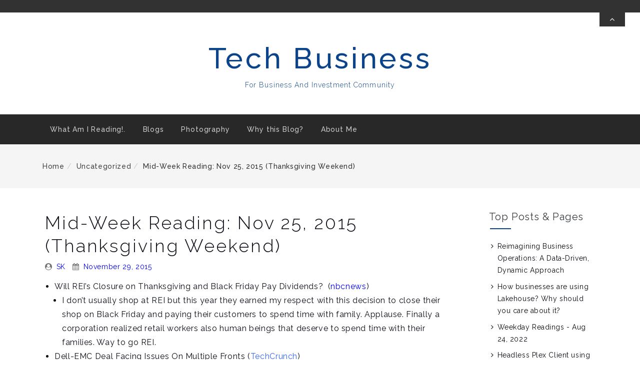

--- FILE ---
content_type: text/html; charset=UTF-8
request_url: http://teqbiz.org/mid-week-reading-nov-25-2015-thanksgiving-weekend/
body_size: 17131
content:
<!DOCTYPE html>
<!--[if IE 8 ]><html class="ie ie8" dir="ltr" lang="en-US" prefix="og: https://ogp.me/ns#"> <![endif]-->
<!--[if IE 9 ]><html class="ie ie9" dir="ltr" lang="en-US" prefix="og: https://ogp.me/ns#"> <![endif]-->
<!--[if (gt IE 9)|!(IE)]><!--><html dir="ltr" lang="en-US" prefix="og: https://ogp.me/ns#"> <!--<![endif]-->
<head>
	<meta charset="UTF-8" />
	<meta name="viewport" content="width=device-width, initial-scale=1.0" />
	<meta http-equiv="X-UA-Compatible" content="IE=edge" />

	<!-- You should add profile & pingback rel link tag manually -->
	<link rel="profile" href="http://gmpg.org/xfn/11" />
			<link rel="pingback" href="http://teqbiz.org/xmlrpc.php" />
	
	<title>Mid-Week Reading: Nov 25, 2015 (Thanksgiving Weekend) | Tech Business</title>

		<!-- All in One SEO 4.9.3 - aioseo.com -->
	<meta name="description" content="Will REI&#039;s Closure on Thanksgiving and Black Friday Pay Dividends? (nbcnews) I don&#039;t usually shop at REI but this year they earned my respect with this decision to close their shop on Black Friday and paying their customers to spend time with family. Applause. Finally a corporation realized retail workers also human beings that deserve" />
	<meta name="robots" content="max-image-preview:large" />
	<meta name="author" content="SK"/>
	<link rel="canonical" href="http://teqbiz.org/mid-week-reading-nov-25-2015-thanksgiving-weekend/" />
	<meta name="generator" content="All in One SEO (AIOSEO) 4.9.3" />
		<meta property="og:locale" content="en_US" />
		<meta property="og:site_name" content="Tech Business | For Business And Investment Community" />
		<meta property="og:type" content="article" />
		<meta property="og:title" content="Mid-Week Reading: Nov 25, 2015 (Thanksgiving Weekend) | Tech Business" />
		<meta property="og:description" content="Will REI&#039;s Closure on Thanksgiving and Black Friday Pay Dividends? (nbcnews) I don&#039;t usually shop at REI but this year they earned my respect with this decision to close their shop on Black Friday and paying their customers to spend time with family. Applause. Finally a corporation realized retail workers also human beings that deserve" />
		<meta property="og:url" content="http://teqbiz.org/mid-week-reading-nov-25-2015-thanksgiving-weekend/" />
		<meta property="article:published_time" content="2015-11-29T16:39:11+00:00" />
		<meta property="article:modified_time" content="2015-11-29T16:39:11+00:00" />
		<meta name="twitter:card" content="summary" />
		<meta name="twitter:title" content="Mid-Week Reading: Nov 25, 2015 (Thanksgiving Weekend) | Tech Business" />
		<meta name="twitter:description" content="Will REI&#039;s Closure on Thanksgiving and Black Friday Pay Dividends? (nbcnews) I don&#039;t usually shop at REI but this year they earned my respect with this decision to close their shop on Black Friday and paying their customers to spend time with family. Applause. Finally a corporation realized retail workers also human beings that deserve" />
		<script type="application/ld+json" class="aioseo-schema">
			{"@context":"https:\/\/schema.org","@graph":[{"@type":"Article","@id":"http:\/\/teqbiz.org\/mid-week-reading-nov-25-2015-thanksgiving-weekend\/#article","name":"Mid-Week Reading: Nov 25, 2015 (Thanksgiving Weekend) | Tech Business","headline":"Mid-Week Reading: Nov 25, 2015 (Thanksgiving Weekend)","author":{"@id":"http:\/\/teqbiz.org\/author\/admin\/#author"},"publisher":{"@id":"http:\/\/teqbiz.org\/#organization"},"datePublished":"2015-11-29T16:39:11+00:00","dateModified":"2015-11-29T16:39:11+00:00","inLanguage":"en-US","mainEntityOfPage":{"@id":"http:\/\/teqbiz.org\/mid-week-reading-nov-25-2015-thanksgiving-weekend\/#webpage"},"isPartOf":{"@id":"http:\/\/teqbiz.org\/mid-week-reading-nov-25-2015-thanksgiving-weekend\/#webpage"},"articleSection":"Uncategorized"},{"@type":"BreadcrumbList","@id":"http:\/\/teqbiz.org\/mid-week-reading-nov-25-2015-thanksgiving-weekend\/#breadcrumblist","itemListElement":[{"@type":"ListItem","@id":"http:\/\/teqbiz.org#listItem","position":1,"name":"Home","item":"http:\/\/teqbiz.org","nextItem":{"@type":"ListItem","@id":"http:\/\/teqbiz.org\/category\/uncategorized\/#listItem","name":"Uncategorized"}},{"@type":"ListItem","@id":"http:\/\/teqbiz.org\/category\/uncategorized\/#listItem","position":2,"name":"Uncategorized","item":"http:\/\/teqbiz.org\/category\/uncategorized\/","nextItem":{"@type":"ListItem","@id":"http:\/\/teqbiz.org\/mid-week-reading-nov-25-2015-thanksgiving-weekend\/#listItem","name":"Mid-Week Reading: Nov 25, 2015 (Thanksgiving Weekend)"},"previousItem":{"@type":"ListItem","@id":"http:\/\/teqbiz.org#listItem","name":"Home"}},{"@type":"ListItem","@id":"http:\/\/teqbiz.org\/mid-week-reading-nov-25-2015-thanksgiving-weekend\/#listItem","position":3,"name":"Mid-Week Reading: Nov 25, 2015 (Thanksgiving Weekend)","previousItem":{"@type":"ListItem","@id":"http:\/\/teqbiz.org\/category\/uncategorized\/#listItem","name":"Uncategorized"}}]},{"@type":"Organization","@id":"http:\/\/teqbiz.org\/#organization","name":"Tech Business","description":"For Business And Investment Community","url":"http:\/\/teqbiz.org\/"},{"@type":"Person","@id":"http:\/\/teqbiz.org\/author\/admin\/#author","url":"http:\/\/teqbiz.org\/author\/admin\/","name":"SK","image":{"@type":"ImageObject","@id":"http:\/\/teqbiz.org\/mid-week-reading-nov-25-2015-thanksgiving-weekend\/#authorImage","url":"http:\/\/teqbiz.org\/wp-content\/uploads\/2020\/08\/SK_bust.jpg","width":96,"height":96,"caption":"SK"}},{"@type":"WebPage","@id":"http:\/\/teqbiz.org\/mid-week-reading-nov-25-2015-thanksgiving-weekend\/#webpage","url":"http:\/\/teqbiz.org\/mid-week-reading-nov-25-2015-thanksgiving-weekend\/","name":"Mid-Week Reading: Nov 25, 2015 (Thanksgiving Weekend) | Tech Business","description":"Will REI's Closure on Thanksgiving and Black Friday Pay Dividends? (nbcnews) I don't usually shop at REI but this year they earned my respect with this decision to close their shop on Black Friday and paying their customers to spend time with family. Applause. Finally a corporation realized retail workers also human beings that deserve","inLanguage":"en-US","isPartOf":{"@id":"http:\/\/teqbiz.org\/#website"},"breadcrumb":{"@id":"http:\/\/teqbiz.org\/mid-week-reading-nov-25-2015-thanksgiving-weekend\/#breadcrumblist"},"author":{"@id":"http:\/\/teqbiz.org\/author\/admin\/#author"},"creator":{"@id":"http:\/\/teqbiz.org\/author\/admin\/#author"},"datePublished":"2015-11-29T16:39:11+00:00","dateModified":"2015-11-29T16:39:11+00:00"},{"@type":"WebSite","@id":"http:\/\/teqbiz.org\/#website","url":"http:\/\/teqbiz.org\/","name":"Tech Business","description":"For Business And Investment Community","inLanguage":"en-US","publisher":{"@id":"http:\/\/teqbiz.org\/#organization"}}]}
		</script>
		<!-- All in One SEO -->

<link rel='dns-prefetch' href='//platform-api.sharethis.com' />
<link rel='dns-prefetch' href='//stats.wp.com' />
<link rel='dns-prefetch' href='//fonts.googleapis.com' />
<link rel='dns-prefetch' href='//v0.wordpress.com' />
<link rel="alternate" type="application/rss+xml" title="Tech Business &raquo; Feed" href="http://teqbiz.org/feed/" />
<link rel="alternate" type="application/rss+xml" title="Tech Business &raquo; Comments Feed" href="http://teqbiz.org/comments/feed/" />
<script type="text/javascript" id="wpp-js" src="http://teqbiz.org/wp-content/plugins/wordpress-popular-posts/assets/js/wpp.min.js?ver=7.3.6" data-sampling="0" data-sampling-rate="100" data-api-url="http://teqbiz.org/wp-json/wordpress-popular-posts" data-post-id="331" data-token="5ca5b724ff" data-lang="0" data-debug="0"></script>
<link rel="alternate" type="application/rss+xml" title="Tech Business &raquo; Mid-Week Reading: Nov 25, 2015 (Thanksgiving Weekend) Comments Feed" href="http://teqbiz.org/mid-week-reading-nov-25-2015-thanksgiving-weekend/feed/" />
<link rel="alternate" title="oEmbed (JSON)" type="application/json+oembed" href="http://teqbiz.org/wp-json/oembed/1.0/embed?url=http%3A%2F%2Fteqbiz.org%2Fmid-week-reading-nov-25-2015-thanksgiving-weekend%2F" />
<link rel="alternate" title="oEmbed (XML)" type="text/xml+oembed" href="http://teqbiz.org/wp-json/oembed/1.0/embed?url=http%3A%2F%2Fteqbiz.org%2Fmid-week-reading-nov-25-2015-thanksgiving-weekend%2F&#038;format=xml" />
		<!-- This site uses the Google Analytics by ExactMetrics plugin v8.11.1 - Using Analytics tracking - https://www.exactmetrics.com/ -->
		<!-- Note: ExactMetrics is not currently configured on this site. The site owner needs to authenticate with Google Analytics in the ExactMetrics settings panel. -->
					<!-- No tracking code set -->
				<!-- / Google Analytics by ExactMetrics -->
		<style id='wp-img-auto-sizes-contain-inline-css' type='text/css'>
img:is([sizes=auto i],[sizes^="auto," i]){contain-intrinsic-size:3000px 1500px}
/*# sourceURL=wp-img-auto-sizes-contain-inline-css */
</style>
<link rel='stylesheet' id='sbi_styles-css' href='http://teqbiz.org/wp-content/plugins/instagram-feed/css/sbi-styles.min.css?ver=6.10.0' type='text/css' media='all' />
<style id='wp-emoji-styles-inline-css' type='text/css'>

	img.wp-smiley, img.emoji {
		display: inline !important;
		border: none !important;
		box-shadow: none !important;
		height: 1em !important;
		width: 1em !important;
		margin: 0 0.07em !important;
		vertical-align: -0.1em !important;
		background: none !important;
		padding: 0 !important;
	}
/*# sourceURL=wp-emoji-styles-inline-css */
</style>
<link rel='stylesheet' id='wp-block-library-css' href='http://teqbiz.org/wp-includes/css/dist/block-library/style.min.css?ver=6.9' type='text/css' media='all' />
<style id='wp-block-separator-inline-css' type='text/css'>
@charset "UTF-8";.wp-block-separator{border:none;border-top:2px solid}:root :where(.wp-block-separator.is-style-dots){height:auto;line-height:1;text-align:center}:root :where(.wp-block-separator.is-style-dots):before{color:currentColor;content:"···";font-family:serif;font-size:1.5em;letter-spacing:2em;padding-left:2em}.wp-block-separator.is-style-dots{background:none!important;border:none!important}
/*# sourceURL=http://teqbiz.org/wp-includes/blocks/separator/style.min.css */
</style>
<style id='global-styles-inline-css' type='text/css'>
:root{--wp--preset--aspect-ratio--square: 1;--wp--preset--aspect-ratio--4-3: 4/3;--wp--preset--aspect-ratio--3-4: 3/4;--wp--preset--aspect-ratio--3-2: 3/2;--wp--preset--aspect-ratio--2-3: 2/3;--wp--preset--aspect-ratio--16-9: 16/9;--wp--preset--aspect-ratio--9-16: 9/16;--wp--preset--color--black: #000000;--wp--preset--color--cyan-bluish-gray: #abb8c3;--wp--preset--color--white: #ffffff;--wp--preset--color--pale-pink: #f78da7;--wp--preset--color--vivid-red: #cf2e2e;--wp--preset--color--luminous-vivid-orange: #ff6900;--wp--preset--color--luminous-vivid-amber: #fcb900;--wp--preset--color--light-green-cyan: #7bdcb5;--wp--preset--color--vivid-green-cyan: #00d084;--wp--preset--color--pale-cyan-blue: #8ed1fc;--wp--preset--color--vivid-cyan-blue: #0693e3;--wp--preset--color--vivid-purple: #9b51e0;--wp--preset--gradient--vivid-cyan-blue-to-vivid-purple: linear-gradient(135deg,rgb(6,147,227) 0%,rgb(155,81,224) 100%);--wp--preset--gradient--light-green-cyan-to-vivid-green-cyan: linear-gradient(135deg,rgb(122,220,180) 0%,rgb(0,208,130) 100%);--wp--preset--gradient--luminous-vivid-amber-to-luminous-vivid-orange: linear-gradient(135deg,rgb(252,185,0) 0%,rgb(255,105,0) 100%);--wp--preset--gradient--luminous-vivid-orange-to-vivid-red: linear-gradient(135deg,rgb(255,105,0) 0%,rgb(207,46,46) 100%);--wp--preset--gradient--very-light-gray-to-cyan-bluish-gray: linear-gradient(135deg,rgb(238,238,238) 0%,rgb(169,184,195) 100%);--wp--preset--gradient--cool-to-warm-spectrum: linear-gradient(135deg,rgb(74,234,220) 0%,rgb(151,120,209) 20%,rgb(207,42,186) 40%,rgb(238,44,130) 60%,rgb(251,105,98) 80%,rgb(254,248,76) 100%);--wp--preset--gradient--blush-light-purple: linear-gradient(135deg,rgb(255,206,236) 0%,rgb(152,150,240) 100%);--wp--preset--gradient--blush-bordeaux: linear-gradient(135deg,rgb(254,205,165) 0%,rgb(254,45,45) 50%,rgb(107,0,62) 100%);--wp--preset--gradient--luminous-dusk: linear-gradient(135deg,rgb(255,203,112) 0%,rgb(199,81,192) 50%,rgb(65,88,208) 100%);--wp--preset--gradient--pale-ocean: linear-gradient(135deg,rgb(255,245,203) 0%,rgb(182,227,212) 50%,rgb(51,167,181) 100%);--wp--preset--gradient--electric-grass: linear-gradient(135deg,rgb(202,248,128) 0%,rgb(113,206,126) 100%);--wp--preset--gradient--midnight: linear-gradient(135deg,rgb(2,3,129) 0%,rgb(40,116,252) 100%);--wp--preset--font-size--small: 13px;--wp--preset--font-size--medium: 20px;--wp--preset--font-size--large: 36px;--wp--preset--font-size--x-large: 42px;--wp--preset--spacing--20: 0.44rem;--wp--preset--spacing--30: 0.67rem;--wp--preset--spacing--40: 1rem;--wp--preset--spacing--50: 1.5rem;--wp--preset--spacing--60: 2.25rem;--wp--preset--spacing--70: 3.38rem;--wp--preset--spacing--80: 5.06rem;--wp--preset--shadow--natural: 6px 6px 9px rgba(0, 0, 0, 0.2);--wp--preset--shadow--deep: 12px 12px 50px rgba(0, 0, 0, 0.4);--wp--preset--shadow--sharp: 6px 6px 0px rgba(0, 0, 0, 0.2);--wp--preset--shadow--outlined: 6px 6px 0px -3px rgb(255, 255, 255), 6px 6px rgb(0, 0, 0);--wp--preset--shadow--crisp: 6px 6px 0px rgb(0, 0, 0);}:where(.is-layout-flex){gap: 0.5em;}:where(.is-layout-grid){gap: 0.5em;}body .is-layout-flex{display: flex;}.is-layout-flex{flex-wrap: wrap;align-items: center;}.is-layout-flex > :is(*, div){margin: 0;}body .is-layout-grid{display: grid;}.is-layout-grid > :is(*, div){margin: 0;}:where(.wp-block-columns.is-layout-flex){gap: 2em;}:where(.wp-block-columns.is-layout-grid){gap: 2em;}:where(.wp-block-post-template.is-layout-flex){gap: 1.25em;}:where(.wp-block-post-template.is-layout-grid){gap: 1.25em;}.has-black-color{color: var(--wp--preset--color--black) !important;}.has-cyan-bluish-gray-color{color: var(--wp--preset--color--cyan-bluish-gray) !important;}.has-white-color{color: var(--wp--preset--color--white) !important;}.has-pale-pink-color{color: var(--wp--preset--color--pale-pink) !important;}.has-vivid-red-color{color: var(--wp--preset--color--vivid-red) !important;}.has-luminous-vivid-orange-color{color: var(--wp--preset--color--luminous-vivid-orange) !important;}.has-luminous-vivid-amber-color{color: var(--wp--preset--color--luminous-vivid-amber) !important;}.has-light-green-cyan-color{color: var(--wp--preset--color--light-green-cyan) !important;}.has-vivid-green-cyan-color{color: var(--wp--preset--color--vivid-green-cyan) !important;}.has-pale-cyan-blue-color{color: var(--wp--preset--color--pale-cyan-blue) !important;}.has-vivid-cyan-blue-color{color: var(--wp--preset--color--vivid-cyan-blue) !important;}.has-vivid-purple-color{color: var(--wp--preset--color--vivid-purple) !important;}.has-black-background-color{background-color: var(--wp--preset--color--black) !important;}.has-cyan-bluish-gray-background-color{background-color: var(--wp--preset--color--cyan-bluish-gray) !important;}.has-white-background-color{background-color: var(--wp--preset--color--white) !important;}.has-pale-pink-background-color{background-color: var(--wp--preset--color--pale-pink) !important;}.has-vivid-red-background-color{background-color: var(--wp--preset--color--vivid-red) !important;}.has-luminous-vivid-orange-background-color{background-color: var(--wp--preset--color--luminous-vivid-orange) !important;}.has-luminous-vivid-amber-background-color{background-color: var(--wp--preset--color--luminous-vivid-amber) !important;}.has-light-green-cyan-background-color{background-color: var(--wp--preset--color--light-green-cyan) !important;}.has-vivid-green-cyan-background-color{background-color: var(--wp--preset--color--vivid-green-cyan) !important;}.has-pale-cyan-blue-background-color{background-color: var(--wp--preset--color--pale-cyan-blue) !important;}.has-vivid-cyan-blue-background-color{background-color: var(--wp--preset--color--vivid-cyan-blue) !important;}.has-vivid-purple-background-color{background-color: var(--wp--preset--color--vivid-purple) !important;}.has-black-border-color{border-color: var(--wp--preset--color--black) !important;}.has-cyan-bluish-gray-border-color{border-color: var(--wp--preset--color--cyan-bluish-gray) !important;}.has-white-border-color{border-color: var(--wp--preset--color--white) !important;}.has-pale-pink-border-color{border-color: var(--wp--preset--color--pale-pink) !important;}.has-vivid-red-border-color{border-color: var(--wp--preset--color--vivid-red) !important;}.has-luminous-vivid-orange-border-color{border-color: var(--wp--preset--color--luminous-vivid-orange) !important;}.has-luminous-vivid-amber-border-color{border-color: var(--wp--preset--color--luminous-vivid-amber) !important;}.has-light-green-cyan-border-color{border-color: var(--wp--preset--color--light-green-cyan) !important;}.has-vivid-green-cyan-border-color{border-color: var(--wp--preset--color--vivid-green-cyan) !important;}.has-pale-cyan-blue-border-color{border-color: var(--wp--preset--color--pale-cyan-blue) !important;}.has-vivid-cyan-blue-border-color{border-color: var(--wp--preset--color--vivid-cyan-blue) !important;}.has-vivid-purple-border-color{border-color: var(--wp--preset--color--vivid-purple) !important;}.has-vivid-cyan-blue-to-vivid-purple-gradient-background{background: var(--wp--preset--gradient--vivid-cyan-blue-to-vivid-purple) !important;}.has-light-green-cyan-to-vivid-green-cyan-gradient-background{background: var(--wp--preset--gradient--light-green-cyan-to-vivid-green-cyan) !important;}.has-luminous-vivid-amber-to-luminous-vivid-orange-gradient-background{background: var(--wp--preset--gradient--luminous-vivid-amber-to-luminous-vivid-orange) !important;}.has-luminous-vivid-orange-to-vivid-red-gradient-background{background: var(--wp--preset--gradient--luminous-vivid-orange-to-vivid-red) !important;}.has-very-light-gray-to-cyan-bluish-gray-gradient-background{background: var(--wp--preset--gradient--very-light-gray-to-cyan-bluish-gray) !important;}.has-cool-to-warm-spectrum-gradient-background{background: var(--wp--preset--gradient--cool-to-warm-spectrum) !important;}.has-blush-light-purple-gradient-background{background: var(--wp--preset--gradient--blush-light-purple) !important;}.has-blush-bordeaux-gradient-background{background: var(--wp--preset--gradient--blush-bordeaux) !important;}.has-luminous-dusk-gradient-background{background: var(--wp--preset--gradient--luminous-dusk) !important;}.has-pale-ocean-gradient-background{background: var(--wp--preset--gradient--pale-ocean) !important;}.has-electric-grass-gradient-background{background: var(--wp--preset--gradient--electric-grass) !important;}.has-midnight-gradient-background{background: var(--wp--preset--gradient--midnight) !important;}.has-small-font-size{font-size: var(--wp--preset--font-size--small) !important;}.has-medium-font-size{font-size: var(--wp--preset--font-size--medium) !important;}.has-large-font-size{font-size: var(--wp--preset--font-size--large) !important;}.has-x-large-font-size{font-size: var(--wp--preset--font-size--x-large) !important;}
/*# sourceURL=global-styles-inline-css */
</style>

<style id='classic-theme-styles-inline-css' type='text/css'>
/*! This file is auto-generated */
.wp-block-button__link{color:#fff;background-color:#32373c;border-radius:9999px;box-shadow:none;text-decoration:none;padding:calc(.667em + 2px) calc(1.333em + 2px);font-size:1.125em}.wp-block-file__button{background:#32373c;color:#fff;text-decoration:none}
/*# sourceURL=/wp-includes/css/classic-themes.min.css */
</style>
<link rel='stylesheet' id='fontsforwebstyle-css' href='http://teqbiz.org/wp-content/plugins/font/css/fontsforwebstyle.css?pver=7.5.1&#038;ver=6.9' type='text/css' media='all' />
<link rel='stylesheet' id='jquery-ui-css' href='http://teqbiz.org/wp-content/plugins/font/css/start/jquery-ui-1.8.14.custom.css?ver=6.9' type='text/css' media='all' />
<link rel='stylesheet' id='colorpicker2-css' href='http://teqbiz.org/wp-content/plugins/font/css/colorpicker.css?ver=6.9' type='text/css' media='all' />
<link rel='stylesheet' id='style-css' href='http://teqbiz.org/wp-content/plugins/wp-author-profile-widget/assets/css/style.css?ver=6.9' type='text/css' media='all' />
<link rel='stylesheet' id='icons-css' href='http://teqbiz.org/wp-content/plugins/wp-author-profile-widget/assets/css/fontello.css?ver=6.9' type='text/css' media='all' />
<link rel='stylesheet' id='ppress-frontend-css' href='http://teqbiz.org/wp-content/plugins/wp-user-avatar/assets/css/frontend.min.css?ver=4.16.8' type='text/css' media='all' />
<link rel='stylesheet' id='ppress-flatpickr-css' href='http://teqbiz.org/wp-content/plugins/wp-user-avatar/assets/flatpickr/flatpickr.min.css?ver=4.16.8' type='text/css' media='all' />
<link rel='stylesheet' id='ppress-select2-css' href='http://teqbiz.org/wp-content/plugins/wp-user-avatar/assets/select2/select2.min.css?ver=6.9' type='text/css' media='all' />
<link rel='stylesheet' id='wordpress-popular-posts-css-css' href='http://teqbiz.org/wp-content/plugins/wordpress-popular-posts/assets/css/wpp.css?ver=7.3.6' type='text/css' media='all' />
<link rel='stylesheet' id='friendly-lite-google-opensans-css' href='http://fonts.googleapis.com/css?family=Open+Sans%3A300%2C300i%2C400%2C400i%2C600%2C600i%2C700%2C700i%2C800%2C800i&#038;ver=6.9' type='text/css' media='all' />
<link rel='stylesheet' id='friendly-lite-google-raleway-css' href='https://fonts.googleapis.com/css?family=Raleway%3A100%2C100i%2C200%2C200i%2C300%2C300i%2C400%2C400i%2C500%2C500i%2C600%2C600i%2C700%2C700i%2C800%2C800i%2C900%2C900i&#038;ver=6.9' type='text/css' media='all' />
<link rel='stylesheet' id='friendly-lite-google-ubuntu-mono-css' href='https://fonts.googleapis.com/css?family=Ubuntu+Mono%3A400%2C400i%2C700%2C700i&#038;ver=6.9' type='text/css' media='all' />
<link rel='stylesheet' id='font-awesome-css' href='http://teqbiz.org/wp-content/themes/friendly-lite//assets/css/font-awesome.min.css?ver=4.7' type='text/css' media='all' />
<link rel='stylesheet' id='bootstrap-css' href='http://teqbiz.org/wp-content/themes/friendly-lite//assets/css/bootstrap.min.css?ver=3.3.7' type='text/css' media='all' />
<link rel='stylesheet' id='friendly-lite-style-css' href='http://teqbiz.org/wp-content/themes/friendly-lite//style.css?ver=1.0.0' type='text/css' media='all' />
<script type="text/javascript" src="http://teqbiz.org/wp-includes/js/jquery/jquery.min.js?ver=3.7.1" id="jquery-core-js"></script>
<script type="text/javascript" src="http://teqbiz.org/wp-includes/js/jquery/jquery-migrate.min.js?ver=3.4.1" id="jquery-migrate-js"></script>
<script type="text/javascript" src="http://teqbiz.org/wp-content/plugins/font/js/jquery.fcarousel.min.js?ver=6.9" id="jquery-fcarousel-js"></script>
<script type="text/javascript" src="http://teqbiz.org/wp-includes/js/jquery/ui/core.min.js?ver=1.13.3" id="jquery-ui-core-js"></script>
<script type="text/javascript" src="http://teqbiz.org/wp-includes/js/jquery/ui/mouse.min.js?ver=1.13.3" id="jquery-ui-mouse-js"></script>
<script type="text/javascript" src="http://teqbiz.org/wp-includes/js/jquery/ui/draggable.min.js?ver=1.13.3" id="jquery-ui-draggable-js"></script>
<script type="text/javascript" src="http://teqbiz.org/wp-includes/js/jquery/ui/slider.min.js?ver=1.13.3" id="jquery-ui-slider-js"></script>
<script type="text/javascript" src="http://teqbiz.org/wp-content/plugins/font/js/colorpicker.js?ver=6.9" id="colorpicker2-js"></script>
<script type="text/javascript" src="http://teqbiz.org/wp-includes/js/jquery/ui/sortable.min.js?ver=1.13.3" id="jquery-ui-sortable-js"></script>
<script type="text/javascript" src="http://teqbiz.org/wp-content/plugins/font/js/jquery.fontPlugin.js?pver=7.5.1&amp;ver=6.9" id="font-plugin-js"></script>
<script type="text/javascript" src="http://teqbiz.org/wp-content/plugins/font/js/pluginscripts.js?pver=7.5.1&amp;ver=6.9" id="pluginscripts-js"></script>
<script type="text/javascript" src="//platform-api.sharethis.com/js/sharethis.js?ver=8.5.3#property=6307bf8353f05f0019e8a3a2&amp;product=gdpr-compliance-tool-v2&amp;source=simple-share-buttons-adder-wordpress" id="simple-share-buttons-adder-mu-js"></script>
<script type="text/javascript" src="http://teqbiz.org/wp-content/plugins/wp-user-avatar/assets/flatpickr/flatpickr.min.js?ver=4.16.8" id="ppress-flatpickr-js"></script>
<script type="text/javascript" src="http://teqbiz.org/wp-content/plugins/wp-user-avatar/assets/select2/select2.min.js?ver=4.16.8" id="ppress-select2-js"></script>
<link rel="https://api.w.org/" href="http://teqbiz.org/wp-json/" /><link rel="alternate" title="JSON" type="application/json" href="http://teqbiz.org/wp-json/wp/v2/posts/331" /><link rel="EditURI" type="application/rsd+xml" title="RSD" href="http://teqbiz.org/xmlrpc.php?rsd" />
<meta name="generator" content="WordPress 6.9" />
<link rel='shortlink' href='https://wp.me/p7VgI1-5l' />
<style type="text/css">PICK AN ELEMENT NOW - or type CSS selector(advanced) {
font-size: 30px !important;
color: #444 !important;
}
BODY HEADER DIV.brand.span3.pull-left H1 A.site-title {
color: #1e5fa8 !important;
}
</style>	<link rel="stylesheet" type="text/css" href="http://teqbiz.org/wp-content/plugins/wp-smugmug/wp-smugmug.php?wpsm-action=css" />
		<!--[if lt IE 8]><link rel="stylesheet" type="text/css" href="http://teqbiz.org/wp-content/plugins/wp-smugmug/wp-smugmug.php?wpsm-action=css_ie" />
	<![endif]-->
	<style>img#wpstats{display:none}</style>
		
        <script type="text/javascript">
            var jQueryMigrateHelperHasSentDowngrade = false;

			window.onerror = function( msg, url, line, col, error ) {
				// Break out early, do not processing if a downgrade reqeust was already sent.
				if ( jQueryMigrateHelperHasSentDowngrade ) {
					return true;
                }

				var xhr = new XMLHttpRequest();
				var nonce = 'a9163ff4fc';
				var jQueryFunctions = [
					'andSelf',
					'browser',
					'live',
					'boxModel',
					'support.boxModel',
					'size',
					'swap',
					'clean',
					'sub',
                ];
				var match_pattern = /\)\.(.+?) is not a function/;
                var erroredFunction = msg.match( match_pattern );

                // If there was no matching functions, do not try to downgrade.
                if ( null === erroredFunction || typeof erroredFunction !== 'object' || typeof erroredFunction[1] === "undefined" || -1 === jQueryFunctions.indexOf( erroredFunction[1] ) ) {
                    return true;
                }

                // Set that we've now attempted a downgrade request.
                jQueryMigrateHelperHasSentDowngrade = true;

				xhr.open( 'POST', 'http://teqbiz.org/wp-admin/admin-ajax.php' );
				xhr.setRequestHeader( 'Content-Type', 'application/x-www-form-urlencoded' );
				xhr.onload = function () {
					var response,
                        reload = false;

					if ( 200 === xhr.status ) {
                        try {
                        	response = JSON.parse( xhr.response );

                        	reload = response.data.reload;
                        } catch ( e ) {
                        	reload = false;
                        }
                    }

					// Automatically reload the page if a deprecation caused an automatic downgrade, ensure visitors get the best possible experience.
					if ( reload ) {
						location.reload();
                    }
				};

				xhr.send( encodeURI( 'action=jquery-migrate-downgrade-version&_wpnonce=' + nonce ) );

				// Suppress error alerts in older browsers
				return true;
			}
        </script>

		            <style id="wpp-loading-animation-styles">@-webkit-keyframes bgslide{from{background-position-x:0}to{background-position-x:-200%}}@keyframes bgslide{from{background-position-x:0}to{background-position-x:-200%}}.wpp-widget-block-placeholder,.wpp-shortcode-placeholder{margin:0 auto;width:60px;height:3px;background:#dd3737;background:linear-gradient(90deg,#dd3737 0%,#571313 10%,#dd3737 100%);background-size:200% auto;border-radius:3px;-webkit-animation:bgslide 1s infinite linear;animation:bgslide 1s infinite linear}</style>
            		<script type="text/javascript">
			var ajaxproxy = 'http://teqbiz.org/wp-admin/admin-ajax.php';
			var fontBlogUrl = 'http://teqbiz.org';
			var fontBlogName = 'Tech Business';
			var fontPluginVersion = '7.5.1';
		</script>
		<meta name="twitter:widgets:theme" content="dark"><meta name="twitter:widgets:link-color" content="#000000"><meta name="twitter:widgets:border-color" content="#000000"><meta name="twitter:partner" content="tfwp">		<style type="text/css" id="friendly-lite-customizer-style" >
				.hero-img-off .site-branding,
				.hero-img-off .site-description,
				.hero-img-off .site-title,
				.hero-img-off .site-title a,
				.hero-img-off .site-title a:hover,
				.hero-img-off .site-title a:focus {
					color: #0b448b				}
		</style>
		
<meta name="twitter:card" content="summary"><meta name="twitter:title" content="Mid-Week Reading: Nov 25, 2015 (Thanksgiving Weekend)"><meta name="twitter:site" content="@krishdpi"><meta name="twitter:description" content="Will REI&#039;s Closure on Thanksgiving and Black Friday Pay Dividends?  (nbcnews) I don&#039;t usually shop at REI but this year they earned my respect with this decision to close their shop on Black Friday and paying their customers to spend time with family. Applause. Finally a corporation realized retail workers also human beings that deserve&hellip;">
		<style type="text/css" id="wp-custom-css">
			/* Place this in your template CSS file or Theme CSS Editor */

a {
  text-decoration: none!important;
}

.entry .entry-content a {
  text-decoration: underline!important;
}


		</style>
		<style id="sccss">/* Enter Your Custom CSS Here */

</style><link rel='stylesheet' id='simple-share-buttons-adder-ssba-css' href='http://teqbiz.org/wp-content/plugins/simple-share-buttons-adder/css/ssba.css?ver=1758730786' type='text/css' media='all' />
<style id='simple-share-buttons-adder-ssba-inline-css' type='text/css'>
	.ssba {
									
									
									
									
								}
								.ssba img
								{
									width: 28px !important;
									padding: 4px;
									border:  0;
									box-shadow: none !important;
									display: inline !important;
									vertical-align: middle;
									box-sizing: unset;
								}

								.ssba-classic-2 .ssbp-text {
									display: none!important;
								}

								.ssba .fb-save
								{
								padding: 4px;
								line-height: 23px; }
								.ssba, .ssba a
								{
									text-decoration:none;
									background: none;
									
									font-size: 8px;
									
									font-weight: normal;
								}
								

			   #ssba-bar-2 .ssbp-bar-list {
					max-width: 48px !important;;
			   }
			   #ssba-bar-2 .ssbp-bar-list li a {height: 48px !important; width: 48px !important; 
				}
				#ssba-bar-2 .ssbp-bar-list li a:hover {
				}

				#ssba-bar-2 .ssbp-bar-list li a svg,
				 #ssba-bar-2 .ssbp-bar-list li a svg path, .ssbp-bar-list li a.ssbp-surfingbird span:not(.color-icon) svg polygon {line-height: 48px !important;; font-size: 18px;}
				#ssba-bar-2 .ssbp-bar-list li a:hover svg,
				 #ssba-bar-2 .ssbp-bar-list li a:hover svg path, .ssbp-bar-list li a.ssbp-surfingbird span:not(.color-icon) svg polygon {}
				#ssba-bar-2 .ssbp-bar-list li {
				margin: 0px 0!important;
				}@media only screen and ( max-width: 750px ) {
				#ssba-bar-2 {
				display: none;
				}
			}
/*# sourceURL=simple-share-buttons-adder-ssba-inline-css */
</style>
<link rel='stylesheet' id='jetpack-top-posts-widget-css' href='http://teqbiz.org/wp-content/plugins/jetpack/modules/widgets/top-posts/style.css?ver=20141013' type='text/css' media='all' />
</head>
<body class="wp-singular post-template-default single single-post postid-331 single-format-standard wp-theme-friendly-lite singular-post">

	
			<div class="pre-loader"></div><!-- Site preloader -->
	
	<a  href="#content" class="skip-link screen-reader-text" >Skip To Content</a>
	<div id="page-wrapper" class="hfeed site">
		
		<header id="masthead" class="site-header hero-img-off" role="banner">
			<section class="header-top"  >
	<div id="topbar-wrapper" class="collapse in">
		<div class="container">
			<div class="row">
				<div class="col-md-8 topbar-left">
					<ul class="contact-links">
																							</ul>
				</div><!-- .topbar-left -->
							</div><!-- .row -->
		</div><!-- .container -->

	</div><!-- #topbar-wrapper -->
	<a href="#topbar-wrapper" data-toggle="collapse" id="toggle-topbar" class="topbar-toggle-btn" aria-expanded = "false" aria-label="Toggle Top Bar" >
		<i class="fa fa-angle-up" aria-hidden="true" title="Toggle Top Bar"></i>
	</a>
</section><!-- .header-top -->
			<section class="custom-header">
	<div class="custom-header-media">
			</div>
	
	<div class="site-branding">
											<div class="site-logo"></div>	
						<div class="site-info">
																<p class="site-title">
								<a href="http://teqbiz.org/" rel="home">Tech Business</a>
							</p>
																			<p class="site-description">For Business And Investment Community</p>
							</div><!-- .site-branding-text -->
			</div><!-- .site-branding -->
</section><!-- .custom-header -->

							<section id="primary-nav" class="primary-nav">
					<nav class="navbar navbar-inverse" id="main-nav" role="navigation">
	<div class="container">
		<div class="navbar-header">
			<button type="button" class="navbar-toggle collapsed" data-toggle="collapse"  data-target="#menu-wrapper"
			aria-expanded="false" >
				<span class="sr-only">Toggle navigation</span>
				<span class="icon-bar"></span>
				<span class="icon-bar"></span>
				<span class="icon-bar"></span>
			</button>
		</div> <!-- .navbar-header -->
		<div class="collapse navbar-collapse" id="menu-wrapper" >
			<div class="row">
				<div class="col-md-12">
					<ul id="menu-test" class="main-nav"><li id="menu-id-858"class=" menu-item menu-item-type-post_type menu-item-object-page current_page_parent menu-item-858"><a href="http://teqbiz.org/readings/">What Am I Reading!.</a></li>
<li id="menu-id-866"class=" menu-item menu-item-type-post_type menu-item-object-page menu-item-866"><a href="http://teqbiz.org/blogs/">Blogs</a></li>
<li id="menu-id-505"class=" menu-item menu-item-type-post_type menu-item-object-page menu-item-505"><a href="http://teqbiz.org/flickr/">Photography</a></li>
<li id="menu-id-590"class=" menu-item menu-item-type-post_type menu-item-object-page menu-item-590"><a href="http://teqbiz.org/why-this-blog/">Why this Blog?</a></li>
<li id="menu-id-504"class=" menu-item menu-item-type-post_type menu-item-object-page menu-item-504"><a href="http://teqbiz.org/about-me/">About Me</a></li>
</ul>				</div>
								</div>
			</div><!-- .row -->
		</div><!-- #menu-wrapper -->
	</div><!-- .container -->
</nav><!-- .navbar ends -->
				</section><!-- #primary-nav  -->
					</header><!-- #masthead -->

		<section class="breadcrumb-wrapper">
			<div class="container">
			<ol class="breadcrumb"><li class="breadcrumb-item"><a href="http://teqbiz.org">Home</a></li><li class="breadcrumb-item"><a href="http://teqbiz.org/category/uncategorized/">Uncategorized</a><li class="breadcrumb-item active">Mid-Week Reading: Nov 25, 2015 (Thanksgiving Weekend)</li></ol></div></section>		<div id="content" class="site-content">
<div class="container">
	<div class="row">
		<div id="primary" class="col-md-9 content-area" >
			<main id="main" class="site-main" role="main" >
				<article id="post-331" class="post-331 post type-post status-publish format-standard hentry category-uncategorized">
	<header class="entry-header">
		<h1 class="entry-title">Mid-Week Reading: Nov 25, 2015 (Thanksgiving Weekend)</h1><div class="entry-meta"><span class="byline"><i class="fa fa-user-circle" aria-hidden="true"></i><span class="screen-reader-text">Posted By: </span><span class="author vcard"><a class="url fn n" href="http://teqbiz.org/author/admin/">SK</a></span></span><span class="posted-on"><i class="fa fa-calendar" aria-hidden="true"></i><span class="screen-reader-text">Posted On: </span><a href="http://teqbiz.org/mid-week-reading-nov-25-2015-thanksgiving-weekend/" rel="bookmark"><time class="entry-date updated" datetime="2015-11-29T16:39:11+00:00">November 29, 2015</time></a></span></div><!-- .entry-meta -->	</header><!-- .entry-header -->
		<div class="entry-content">
		<ul>
<li>Will REI&#8217;s Closure on Thanksgiving and Black Friday Pay Dividends?  (<a href="http://www.nbcnews.com/business/business-news/will-reis-closure-thanksgiving-black-friday-pay-dividends-n469716" target="_blank">nbcnews</a>)
<ul>
<li>I don&#8217;t usually shop at REI but this year they earned my respect with this decision to close their shop on Black Friday and paying their customers to spend time with family. Applause. Finally a corporation realized retail workers also human beings that deserve to spend time with their families. Way to go REI.</li>
</ul>
</li>
<li>Dell-EMC Deal Facing Issues On Multiple Fronts (<span style="color: #3366ff;"><a style="color: #3366ff;" href="http://Dell-EMC Deal Facing Issues On Multiple Fronts" target="_blank">TechCrunch</a></span>)</li>
<li>Inside the Sony Hack (<span style="color: #0000ff;"><a style="color: #0000ff;" href="http://www.slate.com/articles/technology/users/2015/11/sony_employees_on_the_hack_one_year_later.html" target="_blank">Slate</a></span>)
<ul>
<li>What it was like to be a rank-and-file Sony employee as the unprecedented cyberattack tore the company apart.</li>
</ul>
</li>
<li>Facebook, Amazon, Netflix and Google created more than $440B value over 2015 (<span style="color: #0000ff;"><a style="color: #0000ff;" href="http://www.visualcapitalist.com/the-market-has-no-bite-without-the-fang-stocks-chart/" target="_blank">VisualCapitalist</a></span>)</li>
<li>The Asteroid Huntersb (<span style="color: #0000ff;"><a style="color: #0000ff;" href="http://www.popularmechanics.com/space/a17822/the-asteroid-hunters/" target="_blank">PopularMechanics</a></span>)
<ul>
<li>It&#8217;s highly unlikely that a gigantic space rock will crash through our atmosphere and destroy civilization as we know it. But it&#8217;s not impossible either. Which is why a small but growing community of scientists and astronomers are scrambling to spot and destroy dangerous asteroids long before they hit us</li>
</ul>
</li>
<li>Yahoo&#8217;s CEO is running out of time to turn things around (<span style="color: #0000ff;"><a style="color: #0000ff;" href="http://www.siliconvalley.com/ci_29167062/yahoos-ceo-is-running-out-time-turn-things" target="_blank">MercuryNews</a></span>)</li>
<li>One of the Largest Hacks Yet Exposes Data on Hundreds of Thousands of Kids (<span style="color: #3366ff;"><a style="color: #3366ff;" href="http://motherboard.vice.com/read/one-of-the-largest-hacks-yet-exposes-data-on-hundreds-of-thousands-of-kids" target="_blank">MotherBoard</a></span>)</li>
</ul>
<div><em></p>
<p id="post-modified-info">Last Updated on November 29, 2015 by <a href="" target="_blank" class="last-modified-author">SK</a></p>
<p></em></div>
<!-- Simple Share Buttons Adder (8.5.3) simplesharebuttons.com --><div class="ssba-classic-2 ssba ssbp-wrap alignright ssbp--theme-4"><div style="text-align:right"><a data-site="twitter" class="ssba_twitter_share ssba_share_link" href="https://twitter.com/intent/tweet?text=Mid-Week Reading: Nov 25, 2015 (Thanksgiving Weekend)&url=http://teqbiz.org/mid-week-reading-nov-25-2015-thanksgiving-weekend/&via="  target=_blank  style="color:; background-color: ; height: 25px; width: 25px; " ><img decoding="async" src="http://teqbiz.org/wp-content/plugins/simple-share-buttons-adder/buttons/somacro/twitter.png" style="width: 28px;" title="twitter" class="ssba ssba-img" alt="Share on twitter" /><div title="Twitter" class="ssbp-text">Twitter</div></a><a data-site="linkedin" class="ssba_linkedin_share ssba_share_link" href="https://www.linkedin.com/shareArticle?title=Mid-Week Reading: Nov 25, 2015 (Thanksgiving Weekend)&url=http://teqbiz.org/mid-week-reading-nov-25-2015-thanksgiving-weekend/"  target=_blank  style="color:; background-color: ; height: 25px; width: 25px; " ><img decoding="async" src="http://teqbiz.org/wp-content/plugins/simple-share-buttons-adder/buttons/somacro/linkedin.png" style="width: 28px;" title="linkedin" class="ssba ssba-img" alt="Share on linkedin" /><div title="Linkedin" class="ssbp-text">Linkedin</div></a><a data-site="facebook" class="ssba_facebook_share ssba_share_link" href="https://www.facebook.com/sharer.php?t=Mid-Week Reading: Nov 25, 2015 (Thanksgiving Weekend)&u=http://teqbiz.org/mid-week-reading-nov-25-2015-thanksgiving-weekend/"  target=_blank  style="color:; background-color: ; height: 25px; width: 25px; " ><img decoding="async" src="http://teqbiz.org/wp-content/plugins/simple-share-buttons-adder/buttons/somacro/facebook.png" style="width: 28px;" title="facebook" class="ssba ssba-img" alt="Share on facebook" /><div title="Facebook" class="ssbp-text">Facebook</div></a><a data-site="whatsapp" class="ssba_whatsapp_share ssba_share_link" href="https://web.whatsapp.com/send?text=http://teqbiz.org/mid-week-reading-nov-25-2015-thanksgiving-weekend/"  target=_blank  style="color:; background-color: ; height: 25px; width: 25px; " ><img decoding="async" src="http://teqbiz.org/wp-content/plugins/simple-share-buttons-adder/buttons/somacro/whatsapp.png" style="width: 28px;" title="whatsapp" class="ssba ssba-img" alt="Share on whatsapp" /><div title="Whatsapp" class="ssbp-text">Whatsapp</div></a></div></div>	</div><!-- .entry-content -->
	<footer class="entry-footer">
	<span class="cat-links"><i class="fa fa-folder-open" aria-hidden="true"></i><span class="screen-reader-text">Categories: </span><a href="http://teqbiz.org/category/uncategorized/" rel="category tag">Uncategorized</a></span><span class="comments-link"><i class="fa fa-comment" aria-hidden="true"></i><a href="http://teqbiz.org/mid-week-reading-nov-25-2015-thanksgiving-weekend/#respond">Leave a comment</a></span>	</footer><!-- .entry-footer -->
</article><!-- #post-331 -->

	<nav class="navigation post-navigation" aria-label="Continue Reading">
		<h2 class="screen-reader-text">Continue Reading</h2>
		<div class="nav-links"><div class="nav-previous"><a href="http://teqbiz.org/early-week-readings-nov-23-2015/" rel="prev"><span class="screen-reader-text">Previous Post</span><span aria-hidden="true" class="nav-subtitle">Previous</span> <span class="nav-title">Early Week Readings: Nov 23, 2015</span></a></div><div class="nav-next"><a href="http://teqbiz.org/early-week-reading-nov-302015/" rel="next"><span class="screen-reader-text">Next Post</span><span aria-hidden="true" class="nav-subtitle">Next</span><span class="nav-title">Early Week Reading: Nov 30,2015</i></span></a></div></div>
	</nav><div id="comments" class="comments-area">
		<div id="respond" class="comment-respond">
		<h3 id="reply-title" class="comment-reply-title">Leave a Reply</h3><form action="http://teqbiz.org/wp-comments-post.php" method="post" id="commentform" class="comment-form"><p class="comment-notes"><span id="email-notes">Your email address will not be published.</span> <span class="required-field-message">Required fields are marked <span class="required">*</span></span></p><p class="comment-form-author"><label for="author">Name</label> <input id="author" name="author" type="text" value="" size="30" maxlength="245" autocomplete="name" /></p>
<p class="comment-form-email"><label for="email">Email</label> <input id="email" name="email" type="email" value="" size="30" maxlength="100" aria-describedby="email-notes" autocomplete="email" /></p>
<p class="comment-form-url"><label for="url">Website</label> <input id="url" name="url" type="url" value="" size="30" maxlength="200" autocomplete="url" /></p>
<p class="comment-form-comment"><label for="comment">Comment <span class="required">*</span></label> <textarea autocomplete="new-password"  id="ja72949fa2"  name="ja72949fa2"   cols="45" rows="8" maxlength="65525" required></textarea><textarea id="comment" aria-label="hp-comment" aria-hidden="true" name="comment" autocomplete="new-password" style="padding:0 !important;clip:rect(1px, 1px, 1px, 1px) !important;position:absolute !important;white-space:nowrap !important;height:1px !important;width:1px !important;overflow:hidden !important;" tabindex="-1"></textarea><script data-noptimize>document.getElementById("comment").setAttribute( "id", "ae85b371b489d70cd2ae4c3084ca95d8" );document.getElementById("ja72949fa2").setAttribute( "id", "comment" );</script></p><p class="comment-subscription-form"><input type="checkbox" name="subscribe_comments" id="subscribe_comments" value="subscribe" style="width: auto; -moz-appearance: checkbox; -webkit-appearance: checkbox;" /> <label class="subscribe-label" id="subscribe-label" for="subscribe_comments">Notify me of follow-up comments by email.</label></p><p class="comment-subscription-form"><input type="checkbox" name="subscribe_blog" id="subscribe_blog" value="subscribe" style="width: auto; -moz-appearance: checkbox; -webkit-appearance: checkbox;" /> <label class="subscribe-label" id="subscribe-blog-label" for="subscribe_blog">Notify me of new posts by email.</label></p><p class="form-submit"><input name="submit" type="submit" id="submit" class="submit" value="Post Comment" /> <input type='hidden' name='comment_post_ID' value='331' id='comment_post_ID' />
<input type='hidden' name='comment_parent' id='comment_parent' value='0' />
</p><p style="display: none;"><input type="hidden" id="akismet_comment_nonce" name="akismet_comment_nonce" value="93a709f565" /></p><p style="display: none !important;" class="akismet-fields-container" data-prefix="ak_"><label>&#916;<textarea name="ak_hp_textarea" cols="45" rows="8" maxlength="100"></textarea></label><input type="hidden" id="ak_js_1" name="ak_js" value="99"/><script>document.getElementById( "ak_js_1" ).setAttribute( "value", ( new Date() ).getTime() );</script></p></form>	</div><!-- #respond -->
	</div><!-- #comments -->
			</main><!-- #main -->
		</div><!-- #primary -->
		<div id="secondary" class="col-md-3 primary-sidebar" role="complementary">
	<div class="widget-wrapper">
		<div id="top-posts-8" class="widget widget_top-posts"><h2 class="widget-title">Top Posts &amp; Pages</h2><ul><li><a href="http://teqbiz.org/reimagining-business-operations-a-data-driven-dynamic-approach/" class="bump-view" data-bump-view="tp">Reimagining Business Operations: A Data-Driven, Dynamic Approach</a></li><li><a href="http://teqbiz.org/how-companies-are-using-lakehouse-why-should-you-care-about-it/" class="bump-view" data-bump-view="tp">How businesses are using Lakehouse? Why should you care about it?</a></li><li><a href="http://teqbiz.org/weekday-readings-aug-24-2022/" class="bump-view" data-bump-view="tp">Weekday Readings - Aug 24, 2022</a></li><li><a href="http://teqbiz.org/headless-plex-client-using-hifiberry-and-raspberry-pi-3/" class="bump-view" data-bump-view="tp">Headless Plex Client using HiFiBerry and Raspberry Pi 3</a></li><li><a href="http://teqbiz.org/weekend-readings-aug-212022/" class="bump-view" data-bump-view="tp">Weekend Readings - Aug 21,2022</a></li><li><a href="http://teqbiz.org/how-does-a-quantum-computer-work/" class="bump-view" data-bump-view="tp">How Does a Quantum Computer Work?</a></li><li><a href="http://teqbiz.org/weekend-readings-dec-122021/" class="bump-view" data-bump-view="tp">Weekend Readings: Dec 12,2021</a></li><li><a href="http://teqbiz.org/mid-week-readings-dec-8-2021/" class="bump-view" data-bump-view="tp">Mid-week Readings. Dec 8, 2021</a></li><li><a href="http://teqbiz.org/weekend-readings-nov-21-2021/" class="bump-view" data-bump-view="tp">Weekend Readings - Nov 21, 2021</a></li><li><a href="http://teqbiz.org/early-week-readings-nov-152021/" class="bump-view" data-bump-view="tp">Early Week Readings - Nov 15,2021</a></li></ul></div><div id="block-3" class="widget widget_block">
<hr class="wp-block-separator has-alpha-channel-opacity"/>
</div><div id="text-4" class="widget widget_text"><h2 class="widget-title">Say Hello!</h2>			<div class="textwidget"><div><a href="http://www.twitter.com/krishdpi"><br />
<img loading="lazy" decoding="async" title="Twitter" src="http://teqbiz.org/wp-content/uploads/2020/09/iconfinder_twitter_circle_294709.png" alt="Twitter" width="35" height="35" /> </a><a href="http://www.linkedin.com/in/kriss" target="_blank" rel="noopener"><img loading="lazy" decoding="async" class="alignnone" title="LinkedIn" src="http://teqbiz.org/wp-content/uploads/2020/09/iconfinder_linkedin_386655.png" alt="LinkedIn" width="35" height="35" /></a></div>
</div>
		</div><div id="block-4" class="widget widget_block">
<hr class="wp-block-separator has-alpha-channel-opacity"/>
</div><div id="search-3" class="widget widget_search">
<form role="search" method="get" class="search-form" action="http://teqbiz.org/">
	<label for="search-input-697781bfd8f3c">
		<span class="screen-reader-text">
			Search for:		</span>
	</label>
	<input type="text" id="search-input-697781bfd8f3c" class="form-control" placeholder="Search &hellip;" value="" name="s" />
	<button type="submit" class="btn btn-search">
		<i class="fa fa-search" aria-hidden="true" ></i>
		<span class="screen-reader-text">
			Search		</span>
	</button>
</form>
</div><div id="archives-3" class="widget widget_archive"><h2 class="widget-title">Archives</h2>
			<ul>
					<li><a href='http://teqbiz.org/2025/08/'>August 2025</a></li>
	<li><a href='http://teqbiz.org/2023/02/'>February 2023</a></li>
	<li><a href='http://teqbiz.org/2022/08/'>August 2022</a></li>
	<li><a href='http://teqbiz.org/2021/12/'>December 2021</a></li>
	<li><a href='http://teqbiz.org/2021/11/'>November 2021</a></li>
	<li><a href='http://teqbiz.org/2021/01/'>January 2021</a></li>
	<li><a href='http://teqbiz.org/2020/09/'>September 2020</a></li>
	<li><a href='http://teqbiz.org/2020/08/'>August 2020</a></li>
	<li><a href='http://teqbiz.org/2017/06/'>June 2017</a></li>
	<li><a href='http://teqbiz.org/2016/09/'>September 2016</a></li>
	<li><a href='http://teqbiz.org/2016/05/'>May 2016</a></li>
	<li><a href='http://teqbiz.org/2016/04/'>April 2016</a></li>
	<li><a href='http://teqbiz.org/2016/03/'>March 2016</a></li>
	<li><a href='http://teqbiz.org/2016/01/'>January 2016</a></li>
	<li><a href='http://teqbiz.org/2015/12/'>December 2015</a></li>
	<li><a href='http://teqbiz.org/2015/11/'>November 2015</a></li>
	<li><a href='http://teqbiz.org/2015/10/'>October 2015</a></li>
	<li><a href='http://teqbiz.org/2015/07/'>July 2015</a></li>
	<li><a href='http://teqbiz.org/2015/03/'>March 2015</a></li>
	<li><a href='http://teqbiz.org/2014/12/'>December 2014</a></li>
	<li><a href='http://teqbiz.org/2014/09/'>September 2014</a></li>
	<li><a href='http://teqbiz.org/2014/07/'>July 2014</a></li>
	<li><a href='http://teqbiz.org/2014/06/'>June 2014</a></li>
	<li><a href='http://teqbiz.org/2014/03/'>March 2014</a></li>
	<li><a href='http://teqbiz.org/2014/01/'>January 2014</a></li>
	<li><a href='http://teqbiz.org/2013/10/'>October 2013</a></li>
	<li><a href='http://teqbiz.org/2013/07/'>July 2013</a></li>
	<li><a href='http://teqbiz.org/2013/05/'>May 2013</a></li>
	<li><a href='http://teqbiz.org/2011/07/'>July 2011</a></li>
	<li><a href='http://teqbiz.org/2011/06/'>June 2011</a></li>
	<li><a href='http://teqbiz.org/2011/05/'>May 2011</a></li>
	<li><a href='http://teqbiz.org/2011/03/'>March 2011</a></li>
	<li><a href='http://teqbiz.org/2010/12/'>December 2010</a></li>
	<li><a href='http://teqbiz.org/2010/11/'>November 2010</a></li>
	<li><a href='http://teqbiz.org/2010/09/'>September 2010</a></li>
	<li><a href='http://teqbiz.org/2010/08/'>August 2010</a></li>
	<li><a href='http://teqbiz.org/2010/07/'>July 2010</a></li>
	<li><a href='http://teqbiz.org/2010/06/'>June 2010</a></li>
	<li><a href='http://teqbiz.org/2010/03/'>March 2010</a></li>
	<li><a href='http://teqbiz.org/2009/06/'>June 2009</a></li>
	<li><a href='http://teqbiz.org/2009/04/'>April 2009</a></li>
	<li><a href='http://teqbiz.org/2009/03/'>March 2009</a></li>
	<li><a href='http://teqbiz.org/2007/10/'>October 2007</a></li>
	<li><a href='http://teqbiz.org/2006/10/'>October 2006</a></li>
	<li><a href='http://teqbiz.org/2006/09/'>September 2006</a></li>
	<li><a href='http://teqbiz.org/2006/07/'>July 2006</a></li>
	<li><a href='http://teqbiz.org/2006/06/'>June 2006</a></li>
	<li><a href='http://teqbiz.org/2006/05/'>May 2006</a></li>
	<li><a href='http://teqbiz.org/2006/04/'>April 2006</a></li>
			</ul>

			</div>	</div><!-- .widget-wrapper -->
</div><!-- #secondary -->
	</div><!-- .row -->
</div><!-- .container -->
	</div><!-- #content -->

	<footer  id="colophon" class="site-footer" >
		<div class="footer-widgets">
			<div class="container">
				<div class="row">
						<div class="col-md-4  widget-wrapper" >
			</div>
	<div class="col-md-4  widget-wrapper" >
		
		<div class="widget widget_recent_entries">
		<h2 class="widgettitle">Recent Posts</h2>
		<ul>
											<li>
					<a href="http://teqbiz.org/reimagining-business-operations-a-data-driven-dynamic-approach/">Reimagining Business Operations: A Data-Driven, Dynamic Approach</a>
									</li>
											<li>
					<a href="http://teqbiz.org/how-companies-are-using-lakehouse-why-should-you-care-about-it/">How businesses are using Lakehouse? Why should you care about it?</a>
									</li>
											<li>
					<a href="http://teqbiz.org/weekday-readings-aug-24-2022/">Weekday Readings &#8211; Aug 24, 2022</a>
									</li>
					</ul>

		</div>	</div>
	<div class="col-md-4  widget-wrapper" >
		<div class="widget widget_recent_comments"><h2 class="widgettitle">Recent Comments</h2><ul id="recentcomments"><li class="recentcomments"><span class="comment-author-link">SK</span> on <a href="http://teqbiz.org/headless-plex-client-using-hifiberry-and-raspberry-pi-3/#comment-39823">Headless Plex Client using HiFiBerry and Raspberry Pi 3</a></li><li class="recentcomments"><span class="comment-author-link">Christopher Rivera</span> on <a href="http://teqbiz.org/headless-plex-client-using-hifiberry-and-raspberry-pi-3/#comment-38782">Headless Plex Client using HiFiBerry and Raspberry Pi 3</a></li><li class="recentcomments"><span class="comment-author-link">Kuldeep Verma</span> on <a href="http://teqbiz.org/using-hawqpivotal-hadoop-virtual-machine/#comment-358">Using HAWQ/Pivotal Hadoop Virtual Machine</a></li></ul></div>	</div>
				</div><!-- .row -->	
			</div> <!-- .container -->
		</div> <!-- .footer-widgets -->
		<div class="footer-social-copyright">	
			<div class="container">
				<div class="row">
						<div class="social-icons col-lg-6 col-md-6 col-sm-12 text-left">
		<ul class="list-inline footer-social-icons">
			







 
		</ul>
	</div><!-- Footer social Icons -->
<div class="site-copyright col-lg-6 col-md-6 col-sm-12 text-right">
	Copyright &copy; 2026<span class="sep"> | </span>
<a href="https://wordpress.org/">
	Proudly powered by WordPress</a>
</div><!-- Footer copyright and site info -->
				</div><!-- .row -->	
			</div><!-- .container --> 
		</div><!-- Footer Copyright -->	
	</footer><!-- .site-footer --> 
</div><!-- #page-wrapper -->

<!--   Scroll Up Button   -->
 
		<button type="button" id="scroll-up" class="btn-scroll-up" >
			<span class="screen-reader-text">Scroll up to top</span>
		</button><!-- .btn-scroll-up --> 
<!--   / Scroll Up Button   -->

<script type="speculationrules">
{"prefetch":[{"source":"document","where":{"and":[{"href_matches":"/*"},{"not":{"href_matches":["/wp-*.php","/wp-admin/*","/wp-content/uploads/*","/wp-content/*","/wp-content/plugins/*","/wp-content/themes/friendly-lite/*","/*\\?(.+)"]}},{"not":{"selector_matches":"a[rel~=\"nofollow\"]"}},{"not":{"selector_matches":".no-prefetch, .no-prefetch a"}}]},"eagerness":"conservative"}]}
</script>
<!-- Instagram Feed JS -->
<script type="text/javascript">
var sbiajaxurl = "http://teqbiz.org/wp-admin/admin-ajax.php";
</script>
<script type="text/javascript" src="http://teqbiz.org/wp-content/plugins/simple-share-buttons-adder/js/ssba.js?ver=1758730786" id="simple-share-buttons-adder-ssba-js"></script>
<script type="text/javascript" id="simple-share-buttons-adder-ssba-js-after">
/* <![CDATA[ */
Main.boot( [] );
//# sourceURL=simple-share-buttons-adder-ssba-js-after
/* ]]> */
</script>
<script type="text/javascript" id="ppress-frontend-script-js-extra">
/* <![CDATA[ */
var pp_ajax_form = {"ajaxurl":"http://teqbiz.org/wp-admin/admin-ajax.php","confirm_delete":"Are you sure?","deleting_text":"Deleting...","deleting_error":"An error occurred. Please try again.","nonce":"2233a3d07f","disable_ajax_form":"false","is_checkout":"0","is_checkout_tax_enabled":"0","is_checkout_autoscroll_enabled":"true"};
//# sourceURL=ppress-frontend-script-js-extra
/* ]]> */
</script>
<script type="text/javascript" src="http://teqbiz.org/wp-content/plugins/wp-user-avatar/assets/js/frontend.min.js?ver=4.16.8" id="ppress-frontend-script-js"></script>
<script type="text/javascript" src="http://teqbiz.org/wp-content/themes/friendly-lite//assets/js/bootstrap.min.js?ver=3.3.7" id="bootstrap-js"></script>
<script type="text/javascript" src="http://teqbiz.org/wp-content/themes/friendly-lite//assets/js/skip-link-focus-fix.js?ver=1.0.0" id="friendly-lite-skip-link-focus-fix-js"></script>
<script type="text/javascript" id="friendly-lite-js-js-extra">
/* <![CDATA[ */
var friendly_lite_js_obj = {"site_preloader":"1","back_to_top":"1"};
//# sourceURL=friendly-lite-js-js-extra
/* ]]> */
</script>
<script type="text/javascript" src="http://teqbiz.org/wp-content/themes/friendly-lite//assets/js/friendly-lite.js?ver=1.0.0" id="friendly-lite-js-js"></script>
<script type="text/javascript" id="jetpack-stats-js-before">
/* <![CDATA[ */
_stq = window._stq || [];
_stq.push([ "view", {"v":"ext","blog":"117083281","post":"331","tz":"0","srv":"teqbiz.org","j":"1:15.4"} ]);
_stq.push([ "clickTrackerInit", "117083281", "331" ]);
//# sourceURL=jetpack-stats-js-before
/* ]]> */
</script>
<script type="text/javascript" src="https://stats.wp.com/e-202605.js" id="jetpack-stats-js" defer="defer" data-wp-strategy="defer"></script>
<script defer type="text/javascript" src="http://teqbiz.org/wp-content/plugins/akismet/_inc/akismet-frontend.js?ver=1763007575" id="akismet-frontend-js"></script>
<script id="wp-emoji-settings" type="application/json">
{"baseUrl":"https://s.w.org/images/core/emoji/17.0.2/72x72/","ext":".png","svgUrl":"https://s.w.org/images/core/emoji/17.0.2/svg/","svgExt":".svg","source":{"concatemoji":"http://teqbiz.org/wp-includes/js/wp-emoji-release.min.js?ver=6.9"}}
</script>
<script type="module">
/* <![CDATA[ */
/*! This file is auto-generated */
const a=JSON.parse(document.getElementById("wp-emoji-settings").textContent),o=(window._wpemojiSettings=a,"wpEmojiSettingsSupports"),s=["flag","emoji"];function i(e){try{var t={supportTests:e,timestamp:(new Date).valueOf()};sessionStorage.setItem(o,JSON.stringify(t))}catch(e){}}function c(e,t,n){e.clearRect(0,0,e.canvas.width,e.canvas.height),e.fillText(t,0,0);t=new Uint32Array(e.getImageData(0,0,e.canvas.width,e.canvas.height).data);e.clearRect(0,0,e.canvas.width,e.canvas.height),e.fillText(n,0,0);const a=new Uint32Array(e.getImageData(0,0,e.canvas.width,e.canvas.height).data);return t.every((e,t)=>e===a[t])}function p(e,t){e.clearRect(0,0,e.canvas.width,e.canvas.height),e.fillText(t,0,0);var n=e.getImageData(16,16,1,1);for(let e=0;e<n.data.length;e++)if(0!==n.data[e])return!1;return!0}function u(e,t,n,a){switch(t){case"flag":return n(e,"\ud83c\udff3\ufe0f\u200d\u26a7\ufe0f","\ud83c\udff3\ufe0f\u200b\u26a7\ufe0f")?!1:!n(e,"\ud83c\udde8\ud83c\uddf6","\ud83c\udde8\u200b\ud83c\uddf6")&&!n(e,"\ud83c\udff4\udb40\udc67\udb40\udc62\udb40\udc65\udb40\udc6e\udb40\udc67\udb40\udc7f","\ud83c\udff4\u200b\udb40\udc67\u200b\udb40\udc62\u200b\udb40\udc65\u200b\udb40\udc6e\u200b\udb40\udc67\u200b\udb40\udc7f");case"emoji":return!a(e,"\ud83e\u1fac8")}return!1}function f(e,t,n,a){let r;const o=(r="undefined"!=typeof WorkerGlobalScope&&self instanceof WorkerGlobalScope?new OffscreenCanvas(300,150):document.createElement("canvas")).getContext("2d",{willReadFrequently:!0}),s=(o.textBaseline="top",o.font="600 32px Arial",{});return e.forEach(e=>{s[e]=t(o,e,n,a)}),s}function r(e){var t=document.createElement("script");t.src=e,t.defer=!0,document.head.appendChild(t)}a.supports={everything:!0,everythingExceptFlag:!0},new Promise(t=>{let n=function(){try{var e=JSON.parse(sessionStorage.getItem(o));if("object"==typeof e&&"number"==typeof e.timestamp&&(new Date).valueOf()<e.timestamp+604800&&"object"==typeof e.supportTests)return e.supportTests}catch(e){}return null}();if(!n){if("undefined"!=typeof Worker&&"undefined"!=typeof OffscreenCanvas&&"undefined"!=typeof URL&&URL.createObjectURL&&"undefined"!=typeof Blob)try{var e="postMessage("+f.toString()+"("+[JSON.stringify(s),u.toString(),c.toString(),p.toString()].join(",")+"));",a=new Blob([e],{type:"text/javascript"});const r=new Worker(URL.createObjectURL(a),{name:"wpTestEmojiSupports"});return void(r.onmessage=e=>{i(n=e.data),r.terminate(),t(n)})}catch(e){}i(n=f(s,u,c,p))}t(n)}).then(e=>{for(const n in e)a.supports[n]=e[n],a.supports.everything=a.supports.everything&&a.supports[n],"flag"!==n&&(a.supports.everythingExceptFlag=a.supports.everythingExceptFlag&&a.supports[n]);var t;a.supports.everythingExceptFlag=a.supports.everythingExceptFlag&&!a.supports.flag,a.supports.everything||((t=a.source||{}).concatemoji?r(t.concatemoji):t.wpemoji&&t.twemoji&&(r(t.twemoji),r(t.wpemoji)))});
//# sourceURL=http://teqbiz.org/wp-includes/js/wp-emoji-loader.min.js
/* ]]> */
</script>
</body>
</html>


--- FILE ---
content_type: text/css
request_url: http://teqbiz.org/wp-content/plugins/wp-author-profile-widget/assets/css/fontello.css?ver=6.9
body_size: 2618
content:
@font-face {
  font-family: 'fontello';
  src: url('../font/fontello.eot?45660830');
  src: url('../font/fontello.eot?45660830#iefix') format('embedded-opentype'),
       url('../font/fontello.woff2?45660830') format('woff2'),
       url('../font/fontello.woff?45660830') format('woff'),
       url('../font/fontello.ttf?45660830') format('truetype'),
       url('../font/fontello.svg?45660830#fontello') format('svg');
  font-weight: normal;
  font-style: normal;
}
/* Chrome hack: SVG is rendered more smooth in Windozze. 100% magic, uncomment if you need it. */
/* Note, that will break hinting! In other OS-es font will be not as sharp as it could be */
/*
@media screen and (-webkit-min-device-pixel-ratio:0) {
  @font-face {
    font-family: 'fontello';
    src: url('../font/fontello.svg?45660830#fontello') format('svg');
  }
}
*/
 
 [class^="icon-"]:before, [class*=" icon-"]:before {
  font-family: "fontello";
  font-style: normal;
  font-weight: normal;
  speak: none;
 
  display: inline-block;
  text-decoration: inherit;
  width: 1em;
  margin-right: .2em;
  text-align: center;
  /* opacity: .8; */
 
  /* For safety - reset parent styles, that can break glyph codes*/
  font-variant: normal;
  text-transform: none;
 
  /* fix buttons height, for twitter bootstrap */
  line-height: 1em;
 
  /* Animation center compensation - margins should be symmetric */
  /* remove if not needed */
  margin-left: .2em;
 
  /* you can be more comfortable with increased icons size */
  /* font-size: 120%; */
 
  /* Font smoothing. That was taken from TWBS */
  -webkit-font-smoothing: antialiased;
  -moz-osx-font-smoothing: grayscale;
 
  /* Uncomment for 3D effect */
  /* text-shadow: 1px 1px 1px rgba(127, 127, 127, 0.3); */
}
 
.icon-globe:before { content: '\e800'; } /* '' */
.icon-twitter:before { content: '\f099'; } /* '' */
.icon-facebook:before { content: '\f09a'; } /* '' */
.icon-gplus:before { content: '\f0d5'; } /* '' */
.icon-linkedin:before { content: '\f0e1'; } /* '' */
.icon-youtube:before { content: '\f167'; } /* '' */
.icon-stackoverflow:before { content: '\f16c'; } /* '' */
.icon-instagram:before { content: '\f16d'; } /* '' */
.icon-dribbble:before { content: '\f17d'; } /* '' */
.icon-skype:before { content: '\f17e'; } /* '' */
.icon-wordpress:before { content: '\f19a'; } /* '' */
.icon-behance:before { content: '\f1b4'; } /* '' */
.icon-vine:before { content: '\f1ca'; } /* '' */
.icon-git:before { content: '\f1d3'; } /* '' */
.icon-pinterest:before { content: '\f231'; } /* '' */
.icon-vimeo:before { content: '\f27d'; } /* '' */

--- FILE ---
content_type: text/css;charset=UTF-8
request_url: http://teqbiz.org/wp-content/plugins/wp-smugmug/wp-smugmug.php?wpsm-action=css
body_size: 1610
content:
div.wp-smugmug {
	clear:both;
	margin: 0 0 1em 0;
	padding: 0;
	width:100%;
}
div#wp-smugmug {
	margin: 5px 0 0 0;
	padding: 5px 0 0 0;
}
/* Centering CSS (http://www.brunildo.org/test/img_center.html) */

ul.thumbwrap {
	padding: 10px 0px 0 0px;
	margin: 0;
	text-indent: 0;
	text-align: center;
	width: 100%;
}
ul.thumbwrap li {
	display: -moz-inline-box;
	display: inline-block;
	/*\*/ vertical-align: top; /**/
	margin: 0 3px 15px 3px;
	padding: 0;
	
}
ul.thumbwrap li:before {
	content: "";
}
ul.thumbwrap li>div {
	/*\*/ display: table; /**/
	width: 157px;
}
ul.thumbwrap a {
	display: block;
	text-decoration: none;
	cursor: pointer;
}
/*\*/
ul.thumbwrap>li .wrimg {
	display: table-cell;
	vertical-align: middle;
	width: 157px;
	height: 157px;
}
/**/
ul.thumbwrap li .wrimg {

}
ul.thumbwrap img {
	vertical-align: middle;
	margin: 0;
	float: none;
	padding: 2px;
	background: #fff;
	border: 1px solid #ccc;
}
ul.thumbwrap a:hover img {
	background-color: #007fff;
	border: 1px solid #007fff
}
ul.thumbwrap a:hover {
	
}
/*\*//*/
* html ul.thumbwrap li .wrimg {
	display: block;
	font-size: 1px;
}
* html ul.thumbwrap .wrimg span {
	display: inline-block;
	vertical-align: middle;
	height: 157px;
	width: 1px;
}
/**/
ul.thumbwrap .caption {
	display: block;
	padding: .3em 5px;
	font-size: .9em;
	line-height: 1.1;
	w\idth: 141px;  /* Moz, IE6 */
}
/* top ib e hover Op < 9.5 */
@media all and (min-width: 0px) {
	html:first-child ul.thumbwrap a {
		display: inline-block;
		vertical-align: top;
	}
	html:first-child ul.thumbwrap {
		border-collapse: collapse;
		display: inline-block;
	}
}